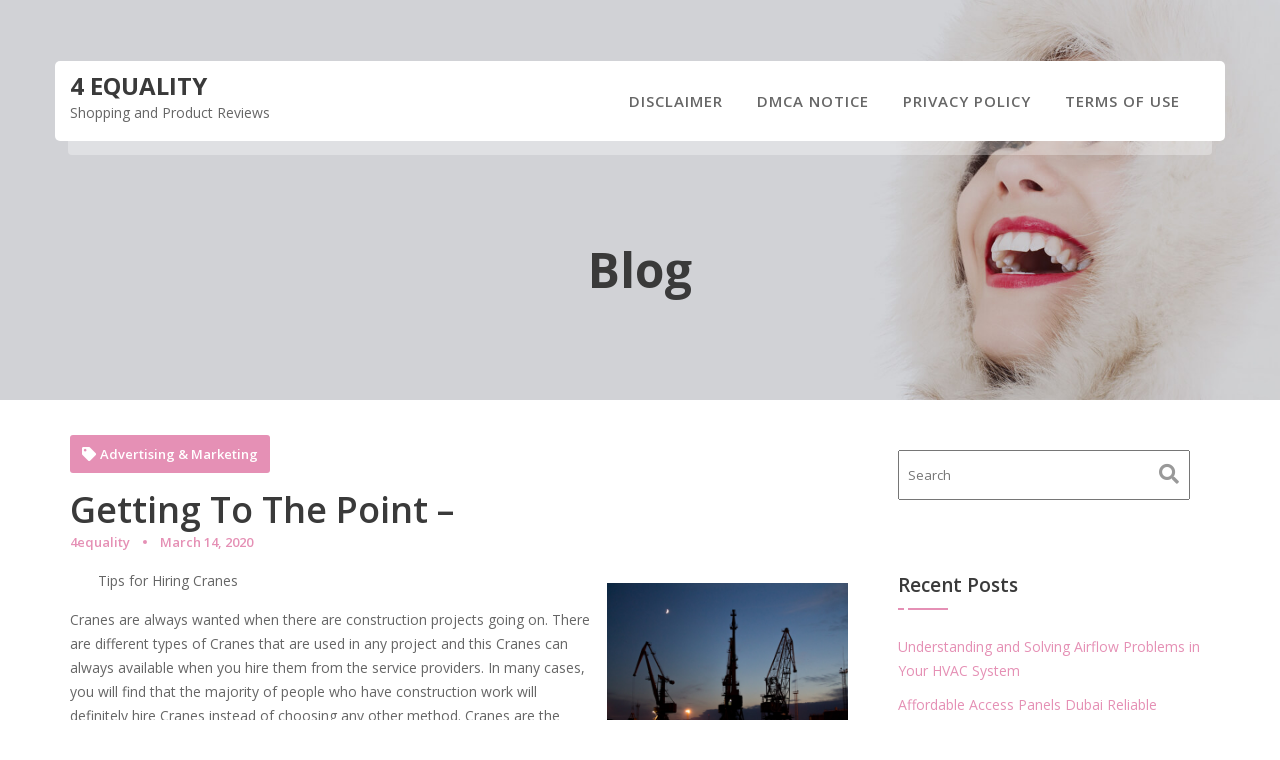

--- FILE ---
content_type: application/javascript
request_url: http://4equality.info/wp-content/themes/feminine-style/assets/js/feminine-style-custom.js?ver=1.0.5
body_size: 2915
content:
jQuery(document).ready(function($){
    var at_window = $(window),
        at_body = $('body');

    function at_ticker() {
        var ticker = $('.news-notice-content'),
            ticker_first = ticker.children(':first');

        if( ticker_first.length ){
            setInterval(function() {
                if ( !ticker_first.is(":hover") ){
                    ticker_first.fadeOut(function() {
                        ticker_first.appendTo(ticker);
                        ticker_first = ticker.children(':first');
                        ticker_first.fadeIn();
                    });
                }
            },3000);
        }
    }

    at_ticker();
    
    function homeFullScreen() {

        var homeSection = $('#at-banner-slider'),
            windowHeight = at_window.outerHeight();

        if (homeSection.hasClass('home-fullscreen')) {
            $('.home-fullscreen').css('height', windowHeight);
        }
    }
    //make slider full width
    homeFullScreen();

    //window resize
    at_window.resize(function () {
        homeFullScreen();
    });

    

    at_window.on("load", function() {

        
        /*animation with wow*/
        if(typeof WOW !== 'undefined'){
            eb_wow = new WOW({
                    boxClass: 'init-animate'
            }
            );
            eb_wow.init();
        }
        /*loading*/
        $('#wrapper').removeClass('loading');
        var $bubblingG_loader = $('.bubblingG-loader');
        $bubblingG_loader.addClass('removing');
        $bubblingG_loader.remove();

        //Sticky Sidebar
        if( at_body.hasClass( 'at-sticky-sidebar') ){
            if( at_body.hasClass( 'both-sidebar') ){
                $('#primary-wrap, #secondary-right, #secondary-left').theiaStickySidebar();
            }
            else{
                $('.secondary-sidebar, #primary').theiaStickySidebar();
            }
        }

        /*slick*/
        $('.acme-slick-carausel').each(function() {
            var at_featured_img_slider = $(this);

            var slidesToShow = parseInt(at_featured_img_slider.data('column'));
            var slidesToScroll = parseInt(at_featured_img_slider.data('column'));
            var prevArrow =at_featured_img_slider.closest('.widget').find('.at-action-wrapper > .prev');
            var nextArrow =at_featured_img_slider.closest('.widget').find('.at-action-wrapper > .next');
            at_featured_img_slider.css('visibility', 'visible').slick({
                slidesToShow: slidesToShow,
                slidesToScroll: slidesToScroll,
                autoplay: true,
                adaptiveHeight: true,
                cssEase: 'linear',
                arrows: true,
                prevArrow: prevArrow,
                nextArrow: nextArrow,
                responsive: [
                    {
                        breakpoint: 768,
                        settings: {
                            slidesToShow: ( slidesToShow > 1 ? slidesToShow - 1 : slidesToShow ),
                            slidesToScroll: ( slidesToScroll > 1 ? slidesToScroll - 1 : slidesToScroll )
                        }
                    },
                    {
                        breakpoint: 480,
                        settings: {
                            slidesToShow: ( slidesToShow > 2 ? slidesToShow - 2 : slidesToShow ),
                            slidesToScroll: ( slidesToScroll > 2 ? slidesToScroll - 2 : slidesToScroll )
                        }
                    }
                ]
            });
        });

        $('.featured-slider').show().slick({
            autoplay: true,
            adaptiveHeight: true,
            autoplaySpeed: 3000,
            speed: 700,
            cssEase: 'linear',
            fade: true,
            prevArrow: '<i class="prev fas fa-angle-left"></i>',
            nextArrow: '<i class="next fas fa-angle-right"></i>'
        });
        /*parallax scolling*/
        $('a[href*="\\#"]').click(function(event){
            var at_offset= $.attr(this, 'href');
            var id = at_offset.substring(1, at_offset.length);
            if ( ! document.getElementById( id ) ) {
                return;
            }
            if( $( at_offset ).offset() ){
                $('html, body').animate({
                    scrollTop: $( at_offset ).offset().top-$('.at-navbar').height()
                }, 1000);
                event.preventDefault();
            }

        });
        /*bootstrap sroolpy*/
        $("body").scrollspy({target: ".at-sticky", offset: $('.at-navbar').height()+50 } );

        /*isotop*/
        // init Isotope
        var $grid = $('.grid').isotope({
            itemSelector: '.element-item',
            layoutMode: 'fitRows',
            fitRows: {
                gutter: 0
            },
            masonry: {
                // use outer width of grid-sizer for columnWidth
                columnWidth: '.gallery-inner-item'
            }
        });
        var filterFns = {
            // show if number is greater than 50
            numberGreaterThan50: function() {
                var number = $(this).find('.number').text();
                return parseInt( number, 10 ) > 50;
            },
            // show if name ends with -ium
            ium: function() {
                var name = $(this).find('.name').text();
                return name.match( /ium$/ );
            }
        };
        // bind filter button click
        $('.filters').on( 'click', 'button', function() {
            var filterValue = $( this ).attr('data-filter');
            // use filterFn if matches value
            filterValue = filterFns[ filterValue ] || filterValue;
            $grid.isotope({ filter: filterValue });
        });
        // change is-checked class on buttons
        $('.button-group').each( function( i, buttonGroup ) {
            var $buttonGroup = $( buttonGroup );
            $buttonGroup.on( 'click', 'button', function() {
                $buttonGroup.find('.is-checked').removeClass('is-checked');
                $( this ).addClass('is-checked');
            });
        });
        /*featured slider*/
        $('.acme-gallery').each(function(){
            var $masonry_boxes = $(this),
                $container = $masonry_boxes.find('.fullwidth-row');

            $container.imagesLoaded( function(){
                $masonry_boxes.fadeIn( 'slow' );
                $container.masonry({
                    itemSelector : '.at-gallery-item'
                });
            });
            /*widget*/
            $masonry_boxes.find('.image-gallery-widget').magnificPopup({
                type: 'image',
                closeBtnInside: false,
                gallery: {
                    enabled: true
                },
                fixedContentPos: false

            });
            $masonry_boxes.find('.single-image-widget').magnificPopup({
                type: 'image',
                closeBtnInside: false,
                fixedContentPos: false
            });
        });

        /*widget slider*/
        $('.acme-widget-carausel').show().slick({
            autoplay: true,
            autoplaySpeed: 3000,
            speed: 700,
            cssEase: 'linear',
            fade: true,
            prevArrow: '<i class="prev fas fa-angle-left"></i>',
            nextArrow: '<i class="next fas fa-angle-right"></i>'
        });

        //Select 2 js init
        if (typeof select2 !== 'undefined' && $.isFunction(select2)){
           $('.woocommerce-ordering .orderby').select2({
                minimumResultsForSearch: -1
            }); 
        }
    });

    function stickyMenu() {

        var scrollTop = at_window.scrollTop(),
            sticky = $('.feminine-style-sticky');
        if ( scrollTop > 250 ) {
            sticky.addClass('at-sticky');
            $('.sm-up-container').show();
        }
        else {
            sticky.removeClass('at-sticky');
            $('.sm-up-container').hide();
        }
    }
    //What happen on window scroll
    stickyMenu();
    at_window.on("scroll", function (e) {
        setTimeout(function () {
            stickyMenu();
        }, 300)
    });
    
    /*schedule tab*/
    function schedule_tab() {
        // Runs when the image button is clicked.
        jQuery('body').on('click','.schedule-title a', function(e){
            var $this = $(this),
                schedule_wrap = $this.closest('.at-schedule'),
                schedule_tab_id = $this.data('id'),
                schedule_title = schedule_wrap.find('.schedule-title'),
            schedule_content_wrap = schedule_wrap.find('.schedule-item-content');

            schedule_title.removeClass('active');
            $this.parent().addClass('active');
            schedule_content_wrap.removeClass('active');

            schedule_content_wrap.each(function () {
                if( $(this).data('id') === schedule_tab_id ){
                    $(this).addClass('active')
                }
            });

            e.preventDefault();
        });
    }

    
    function at_site_origin_grid() {
        $('.panel-grid').each(function(){
            var count = $(this).children('.panel-grid-cell').length;
            if( count < 1 ){
                count = $(this).children('.panel-grid').length;
            }
            if( count > 1 ){
                $(this).addClass('at-grid-full-width');
            }
        });
    }
    schedule_tab();
    at_site_origin_grid(); 


});


